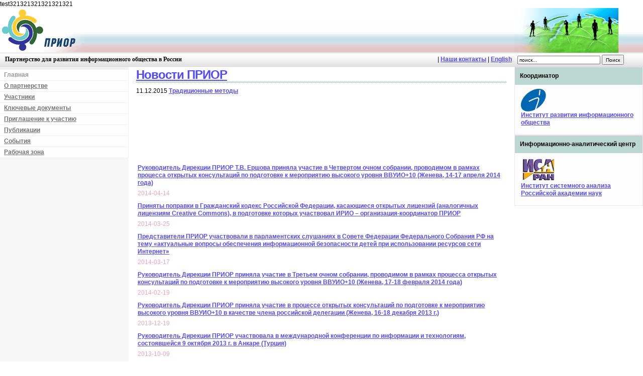

--- FILE ---
content_type: text/html; charset=UTF-8
request_url: http://prior.russia-gateway.ru/
body_size: 12862
content:
test321321321321321321<?xml version="1.0" encoding="Windows-1251"?><!DOCTYPE html PUBLIC "-//W3C//DTD XHTML 1.0 Transitional//EN" "http://www.w3.org/TR/xhtml1/DTD/xhtml1-transitional.dtd">
<html xmlns="http://www.w3.org/1999/xhtml">
<head>







<meta http-equiv="Content-Type" content="text/html; charset=utf-8" />

<title>ПРИОР - Главная - Неофициальный сайт </title>
<meta name="description" content="PRIOR" />
<meta name="keywords" content="" />
<meta name="Generator" content="Mambo - Copyright 2000 - 2005 Miro International Pty Ltd.  All rights reserved." />
<meta name="robots" content="index, follow" />

	<link rel="shortcut icon" href="images/favicon.ico" />
	
<link href="templates/prior/css/template_css.css" rel="stylesheet" type="text/css" />
<link rel="shortcut icon" href="templates/prior/images/favicon.ico" />
</head>

<body>





<table width="100%" border="0" cellspacing="0" cellpadding="0">





  <tr>
    <td colspan="2" id="headerBase"><img src="templates/prior/images/prior_logo_rus.png" width="168" height="89" alt="ПРИОР" /></td>
    <td alighn="right" id="headerBase"><img src="templates/prior/images/partners.png" width="207" height="89" alt="Партнеры" /></td>
  </tr>
  <tr align="center" valign="middle">
    <td width="50%" class="slogan" align="left">Партнерство для развития информационного общества в России</td>
    <td valign="middle" class="top">			<table cellpadding="0" cellspacing="0" class="moduletable-top">
						<tr>
				<td>
				<table width="100%" border="0" cellpadding="0" cellspacing="1"><tr><td nowrap="nowrap"><span class="mainlevel-nav">  </span><span class="mainlevel-nav"> | </span><a href="about/structure/components/coord/" class="mainlevel-nav" >Наши контакты</a><span class="mainlevel-nav"> | </span><a href="en/" class="mainlevel-nav" >English</a><span class="mainlevel-nav">  </span></td></tr></table>				</td>
			</tr>
			</table>
			</td>
    <td width="20%" align="left" class="top">
    	<form action="http://prior.russia-gateway.ru/" method="post" class="form"> 
              <input name="searchword" type="text" size="25" maxlength="50" class="find" value="поиск..." onblur="if(this.value=='') this.value='поиск...';" onfocus="if(this.value=='поиск...') this.value='';" /> 
              <input type="hidden" name="option" value="search" /> 
              <input type="submit" value="Поиск" class="button" /> 
        </form>    
    </td>
  </tr>
</table>

<table width="100%" cellpadding="0" cellspacing="0" border="0" id="Main">
  <tr valign="top"> 
    <td id="colL"><div class="shadow">&nbsp;</div>
						<table cellpadding="0" cellspacing="0" class="moduletable_menu">
						<tr>
				<td>
				
<table width="100%" border="0" cellpadding="0" cellspacing="0">
<tr align="left"><td><a href="index.html" class="mainlevel" id="active_menu">Главная</a></td></tr>
<tr align="left"><td><a href="about/goals/" class="mainlevel" >О партнерстве</a></td></tr>
<tr align="left"><td><a href="members/prior/" class="mainlevel" >Участники</a></td></tr>
<tr align="left"><td><a href="documents/" class="mainlevel" >Ключевые документы</a></td></tr>
<tr align="left"><td><a href="invite/" class="mainlevel" >Приглашение к участию</a></td></tr>
<tr align="left"><td><a href="press/" class="mainlevel" >Публикации</a></td></tr>
<tr align="left"><td><a href="events/" class="mainlevel" >События</a></td></tr>
<tr align="left"><td><a href="wzone/" class="mainlevel" >Рабочая зона</a></td></tr>
</table>				</td>
			</tr>
			</table>
						<table cellpadding="0" cellspacing="0" class="moduletable-bnr">
						<tr>
				<td>
				
<br />
<br />
<br />
<br />
<br />
<br />				</td>
			</tr>
			</table>
						<!-- НАЧАЛО: Дополнительные меню и блоки -->
						<!-- КОНЕЦ: Дополнительные меню и блоки -->
	</td> 
    <!-- разделитель --> 
    <td id="colM">
			<div class="componentheading_front"><a href="news.html">Новости ПРИОР</a></div><table class="blog_front" cellpadding="0" cellspacing="0"><tr><td valign="top"><table width="100%"  cellpadding="0" cellspacing="0"><tr><td valign="top" width="100%">			<table class="contentpaneopen_front">
			<tr>
			
			
11.12.2015 <a href="000.html">Традиционные методы</a>
<br><br><br><br><br><br><br><br><br><br>
			
			
			
			
			
			
			
			
			
			
			
								<td class="contentheading_front" width="100%">
				<a href="content/view/1721/150/" class="contentpagetitle_front">
				Руководитель Дирекции ПРИОР Т.В. Ершова приняла участие в Четвертом очном собрании, проводимом в рамках процесса открытых консультаций по подготовке к мероприятию высокого уровня ВВУИО+10 (Женева, 14-17 апреля 2014 года)				</a>
								</td>
							</tr>
			</table>
			
		<table class="contentpaneopen_front">
					<tr>
				<td valign="top" colspan="2" class="createdate">
				2014-04-14				</td>
			</tr>
					<tr>
			<td valign="top" colspan="2">
						</td>
		</tr>
				</table>
		</td></tr><tr><td valign="top" width="100%">			<table class="contentpaneopen_front">
			<tr>
								<td class="contentheading_front" width="100%">
				<a href="content/view/1720/150/" class="contentpagetitle_front">
				Приняты поправки в Гражданский кодекс Российской Федерации, касающиеся открытых лицензий (аналогичных лицензиям Creative Commons), в подготовке которых участвовал ИРИО – организация-координатор ПРИОР				</a>
								</td>
							</tr>
			</table>
			
		<table class="contentpaneopen_front">
					<tr>
				<td valign="top" colspan="2" class="createdate">
				2014-03-25				</td>
			</tr>
					<tr>
			<td valign="top" colspan="2">
						</td>
		</tr>
				</table>
		</td></tr><tr><td valign="top" width="100%">			<table class="contentpaneopen_front">
			<tr>
								<td class="contentheading_front" width="100%">
				<a href="content/view/1719/150/" class="contentpagetitle_front">
				Представители ПРИОР участвовали в парламентских слушаниях в Совете Федерации Федерального Собрания РФ на тему «актуальные вопросы обеспечения информационной безопасности детей при использовании ресурсов сети Интернет»				</a>
								</td>
							</tr>
			</table>
			
		<table class="contentpaneopen_front">
					<tr>
				<td valign="top" colspan="2" class="createdate">
				2014-03-17				</td>
			</tr>
					<tr>
			<td valign="top" colspan="2">
						</td>
		</tr>
				</table>
		</td></tr><tr><td valign="top" width="100%">			<table class="contentpaneopen_front">
			<tr>
								<td class="contentheading_front" width="100%">
				<a href="content/view/1718/150/" class="contentpagetitle_front">
				Руководитель Дирекции ПРИОР приняла участие в Третьем очном собрании, проводимом в рамках процесса открытых консультаций по подготовке к мероприятию высокого уровня ВВУИО+10 (Женева, 17-18 февраля 2014 года)				</a>
								</td>
							</tr>
			</table>
			
		<table class="contentpaneopen_front">
					<tr>
				<td valign="top" colspan="2" class="createdate">
				2014-02-19				</td>
			</tr>
					<tr>
			<td valign="top" colspan="2">
						</td>
		</tr>
				</table>
		</td></tr><tr><td valign="top" width="100%">			<table class="contentpaneopen_front">
			<tr>
								<td class="contentheading_front" width="100%">
				<a href="content/view/1717/150/" class="contentpagetitle_front">
				Руководитель Дирекции  ПРИОР приняла участие в процессе открытых консультаций по подготовке к мероприятию высокого уровня ВВУИО+10 в качестве члена российской делегации (Женева, 16-18 декабря 2013 г.)				</a>
								</td>
							</tr>
			</table>
			
		<table class="contentpaneopen_front">
					<tr>
				<td valign="top" colspan="2" class="createdate">
				2013-12-19				</td>
			</tr>
					<tr>
			<td valign="top" colspan="2">
						</td>
		</tr>
				</table>
		</td></tr><tr><td valign="top" width="100%">			<table class="contentpaneopen_front">
			<tr>
								<td class="contentheading_front" width="100%">
				<a href="content/view/1716/150/" class="contentpagetitle_front">
				Руководитель Дирекции  ПРИОР участвовала в международной конференции по информации и технологиям, состоявшейся 9 октября 2013 г. в Анкаре (Турция)				</a>
								</td>
							</tr>
			</table>
			
		<table class="contentpaneopen_front">
					<tr>
				<td valign="top" colspan="2" class="createdate">
				2013-10-09				</td>
			</tr>
					<tr>
			<td valign="top" colspan="2">
						</td>
		</tr>
				</table>
		</td></tr><tr><td valign="top" width="100%">			<table class="contentpaneopen_front">
			<tr>
								<td class="contentheading_front" width="100%">
				<a href="content/view/1715/150/" class="contentpagetitle_front">
				Руководитель Дирекции  ПРИОР приняла участие в работе 23-го Экономического форума (3-5 сентября 2013 г., г. Крыница-Здруй, Польша)				</a>
								</td>
							</tr>
			</table>
			
		<table class="contentpaneopen_front">
					<tr>
				<td valign="top" colspan="2" class="createdate">
				2013-09-06				</td>
			</tr>
					<tr>
			<td valign="top" colspan="2">
						</td>
		</tr>
				</table>
		</td></tr></table></td></tr></table>			<br />
								<div class="footerblock" id="footerblock">
												<br />
					</div>
				</td> 
    <!-- разделитель --> 
    <td id="colR">
<!-- НАЧАЛО: Правые модули -->
        			<table cellpadding="0" cellspacing="0" class="moduletable-partners">
							<tr>
					<th valign="top">
										Координатор					</th>
				</tr>
							<tr>
				<td>
				<div class="btnlinks"><a href="coord/iis/" target="_blank"><img src="images/banners/iis.png" border="0" alt="Институт развития информационного общества" /></a><br /><a href="coord/iis/" target="_blank">Институт развития информационного общества</a>
</div>				</td>
			</tr>
			</table>
						<table cellpadding="0" cellspacing="0" class="moduletable-partners">
							<tr>
					<th valign="top">
										Информационно-аналитический центр					</th>
				</tr>
							<tr>
				<td>
				<div class="btnlinks"><a href="iac/isa/" target="_blank"><img src="images/banners/ISA.jpg" border="0" alt="Институт системного анализа Российской академии наук" /></a><br /><a href="iac/isa/" target="_blank">Институт системного анализа Российской академии наук</a>
</div>				</td>
			</tr>
			</table>
			<!--  КОНЕЦ: Правые модули -->
      </td>
  </tr> 
  <tr> 
       <td colspan="3" id="bottom" class="copyright">
		&copy; ПРИОР, 2002-2014       </td> 
  </tr>
  <tr>
       <td style="WIDTH: 20%">&nbsp;</td>
       <td colspan="2" class="btn">
		
<div align="left">
	Последние изменения: 2014-04-14</div>
<div align="right"> 
&nbsp;
<a href="css-validator/validator_uri=http_//prior.russia-gateway.ru"><img src="templates/prior/images/valid-css.gif" alt="Valid CSS!" /></a>&nbsp;
</div></td> 
  </tr>  
</table> 

<a href="http://prior.russia-gateway.ru/070.html">Как сорвать куш в интернет казино</a>
<a href="http://prior.russia-gateway.ru/073.html">Правдивые отзывы о казино Вулкан Делюкс</a>



</body>
</html>
<!-- 1419172130 -->








--- FILE ---
content_type: text/css
request_url: http://prior.russia-gateway.ru/templates/prior/css/template_css.css
body_size: 10936
content:






DIV#contentblock TABLE TD.newsflash {
	PADDING-RIGHT: 0px; PADDING-LEFT: 0px; PADDING-BOTTOM: 0px; PADDING-TOP: 0px
}
.footerblock {
	
}
.user2block {
	
}
.user1block {
	
}
.rightblock {
	
}
.contentblock {
	
}
.centerblock {
	
}
.leftblock {
	
}
.content_box {
	PADDING: 4px
}
.search_box {
	PADDING-RIGHT: 10px; PADDING-LEFT: 10px; PADDING-BOTTOM: 10px; PADDING-TOP: 10px
}
.top {
	padding: 1px 4px 1px 4px;
	BACKGROUND: #d8d8d8 url(../../../templates/prior/images/top_menu.png); FONT: 0.85em Arial, Helvetica, sans-serif;
	border-top: 1px solid #d8d8d8; 
	border-bottom: 1px solid #d8d8d8; 
}
.Menu {
	FONT: bold 12px Verdana, Geneva, Arial, Helvetica, sans-serif; COLOR: #567a9d
}
#active_menu {
	COLOR: #999999; TEXT-DECORATION: none;
}
TABLE.moduletable-top {
	WIDTH: 100%
}
TABLE.moduletable-top TD {
	TEXT-ALIGN: right
}
TABLE.moduletable-partners {
	BORDER-RIGHT: #FAE0EB 1px solid; BORDER-TOP: #FAE0EB 1px solid; BORDER-LEFT: #FAE0EB 1px solid; 
BORDER-BOTTOM: 1px solid #FAE0EB; BACKGROUND-COLOR: #fefefe;
}
TABLE.moduletable-right {
	BORDER-RIGHT: #003467 1px solid; BORDER-TOP: #003467 1px solid; BORDER-LEFT: #003467 1px solid; WIDTH: 100%; BORDER-BOTTOM: #003467 1px solid; BACKGROUND-COLOR: #e3f1ff
}
TABLE.moduletable-partners TD {
	PADDING-BOTTOM: 10px; PADDING-TOP: 2px; TEXT-ALIGN: left
}
TABLE.moduletable-right TD {
	PADDING-BOTTOM: 12px; VERTICAL-ALIGN: top; PADDING-TOP: 2px; TEXT-ALIGN: left
}
TABLE.contentpane FORM {
	MARGIN-TOP: 10px
}
TABLE.contentpane UL {
	MARGIN-TOP: 10px
}
.caption {
	PADDING-RIGHT: 10px; PADDING-LEFT: 10px; FONT-WEIGHT: bold; BACKGROUND: #001b4e; PADDING-BOTTOM: 10px; COLOR: white; PADDING-TOP: 10px; FONT-FAMILY: Verdana, Arial, Helvetica, sans-serif; TEXT-ALIGN: left
}
TABLE.moduletable-partners TH {
	PADDING-RIGHT: 10px; PADDING-LEFT: 10px; FONT-WEIGHT: bold; BACKGROUND: #BAD8D1; PADDING-BOTTOM: 10px; COLOR: Black; PADDING-TOP: 10px; FONT-FAMILY: Verdana, Arial, Helvetica, sans-serif; TEXT-ALIGN: left
}
TABLE.moduletable-right TH {
	PADDING-RIGHT: 10px; PADDING-LEFT: 10px; FONT-WEIGHT: bold; BACKGROUND: #001b4e; PADDING-BOTTOM: 10px; COLOR: white; PADDING-TOP: 10px; FONT-FAMILY: Verdana, Arial, Helvetica, sans-serif; TEXT-ALIGN: left
}
#outline {
	
}
.outline {
	BORDER-RIGHT: #003467 1px solid; BORDER-TOP: #003467 1px solid; PADDING-BOTTOM: 2em; BORDER-LEFT: #003467 1px solid; BORDER-BOTTOM: #003467 1px solid; BACKGROUND-COLOR: #e3f1ff
}
.header {
	PADDING-RIGHT: 1em; MARGIN-TOP: 1em; PADDING-LEFT: 1em; FONT-WEIGHT: bold; FONT-SIZE: 1em; PADDING-BOTTOM: 0.2em; PADDING-TOP: 0.2em; BACKGROUND-COLOR: #c5d3e1
}
.links {
	PADDING-RIGHT: 1em; PADDING-LEFT: 1em; PADDING-BOTTOM: 0em; PADDING-TOP: 0.5em
}
.btnlinks {
	PADDING-RIGHT: 1em; PADDING-LEFT: 1em; PADDING-BOTTOM: 0.5em; PADDING-TOP: 0.5em
}
.mainlevel {
	FONT-WEIGHT: bold; FONT-SIZE: 12px; COLOR: #757575;
}
#mainlevel LI {
	PADDING: 0px 5px; FLOAT: right; BACKGROUND-IMAGE: none; WHITE-SPACE: nowrap; LIST-STYLE: none
}
.mainlevel A {
	DISPLAY: block; COLOR: #757575; TEXT-DECORATION: underline
}
#mainlevel A:hover {
	COLOR: #8d4aff;
}
.form {
	PADDING-RIGHT: 2px; PADDING-LEFT: 2px; PADDING-BOTTOM: 2px; MARGIN: 0px; PADDING-TOP: 2px
}
.find {
	MARGIN-BOTTOM: 1px; FONT: 10px Arial, Helvetica, sans-serif
}
.button {
	FONT: 10px Arial, Helvetica, sans-serif; HEIGHT: 20px
}
.shadow {
	FONT-SIZE: 5px; WIDTH: 100%; BACKGROUND-COLOR: #f1f1f1
}
TABLE.moduletable_menu {
	WIDTH: 100%;
	
}
TABLE.moduletable_menu TD TD {
	PADDING-RIGHT: 5px; PADDING-LEFT: 8px; PADDING-BOTTOM: 4px; FONT: bold 12px Verdana, Geneva, Arial, Helvetica, 
sans-serif; PADDING-TOP: 3px; BORDER-BOTTOM: #f1f1f1 1px solid; BACKGROUND-COLOR: #fefefe;
	border-right: 1px solid #f1f1f1;
}
TABLE.moduletable-bnr {
	WIDTH: 100%
}
TABLE.moduletable-bnr TD {
	PADDING-TOP: 10px; TEXT-ALIGN: center
}
.mainlevel_menu {
	COLOR: Black;
}
A.mainlevel_menu {
	COLOR: Black;
}
A.mainlevel_menu:hover {
	COLOR: #6600FF; TEXT-DECORATION: underline
}
#colL {	
}
#Main {
	BACKGROUND-COLOR: #f6f6f6;
}
.wrap {
	WIDTH: 100%; POSITION: relative
}
#colM {
	PADDING-RIGHT: 15px; PADDING-LEFT: 15px; PADDING-BOTTOM: 0px; PADDING-TOP: 0px; BACKGROUND-COLOR: white
}
#colR {
	VISIBILITY: inherit; WIDTH: 20%; BACKGROUND-COLOR: white
}
#banner {
	MARGIN: 5px; TEXT-ALIGN: center
}
.dotline {
	MARGIN: 1em 1em 0px; BORDER-BOTTOM: #001b4e 1px dotted
}
.whiteSpace {
	PADDING-RIGHT: 15px; PADDING-LEFT: 15px
}
.copyright {
	FONT-SIZE: 12px; COLOR: black; TEXT-ALIGN: center
}
#bottom {
	PADDING-RIGHT: 15px; BORDER-TOP: 1px solid #CCCCCC; PADDING-LEFT: 15px; PADDING-BOTTOM: 15px; PADDING-TOP: 15px; BORDER-BOTTOM: #CCCCCC 1px solid;
	background: #d8d8d8 url(../../../templates/prior/images/top_menu.png) repeat-x top;
 }
A IMG {
	BORDER: 0px;
}
#headerStandart {
	background: url(../../../templates/prior/images/top_back_tile.png) repeat-x top;
}
#headerBase, .hBase {
	background: url(../../../templates/prior/images/top_back_tile.png) repeat-x top;
 }
.page_bg {
	BORDER-RIGHT: 0px; PADDING-RIGHT: 0px; BORDER-TOP: 0px; PADDING-LEFT: 0px; BACKGROUND: url(../../../templates/prior/images/back_fade.jpg) #121a1d repeat-x; PADDING-BOTTOM: 20px; MARGIN: 0px; BORDER-LEFT: 0px; PADDING-TOP: 20px; BORDER-BOTTOM: 0px
}
.big_frame {
	BORDER-RIGHT: #9da6b3 1px solid; BORDER-TOP: #9da6b3 1px solid; BORDER-LEFT: #9da6b3 1px solid; WIDTH: 98%; BORDER-BOTTOM: #9da6b3 1px solid
}
#content-pane .tab-page {
	
}
.contentpaneopen {
	MARGIN-BOTTOM: 10px; /*WIDTH: 100%; TEXT-ALIGN: left*/
}
.contentpane {
	MARGIN-BOTTOM: 10px; WIDTH: 100%; /*TEXT-ALIGN: left*/
}
.contentpagetitle {
	
}
DIV#menublock TABLE.moduletable TD {
	PADDING-RIGHT: 0px; PADDING-LEFT: 0px; PADDING-BOTTOM: 0px; PADDING-TOP: 0px
}
A.category:link {
	
}
A.category:visited {
	
}
A.category:hover {
	
}
A.pagenav {
	FONT-WEIGHT: bold; TEXT-DECORATION: none
}
A.pagenav:hover {
	TEXT-DECORATION: none
}
.frontpageheader {
	FONT-WEIGHT: bold; FONT-SIZE: 15px; COLOR: #ffffff; LINE-HEIGHT: 30px
}
.newsfeedheading {
	FONT-WEIGHT: bold; FONT-SIZE: 11px; COLOR: #333333; TEXT-ALIGN: left
}
.newsfeeddate {
	FONT-WEIGHT: normal; FONT-SIZE: 10px; COLOR: #666666
}
.fase4rdf A:link {
	FONT-WEIGHT: bold; COLOR: #745632; TEXT-DECORATION: none
}
.fase4rdf A:hover {
	COLOR: #cc9900
}
BODY {
	PADDING-RIGHT: 0px; PADDING-LEFT: 0px; PADDING-BOTTOM: 0px; MARGIN: 0px; FONT: 12px/1.4 Arial, Helvetica, sans-serif; COLOR: black; PADDING-TOP: 0px; /*TEXT-ALIGN: left*/
}
DIV {
	FONT: 12px/1.3 Arial, Helvetica, sans-serif
}
TD {
	FONT: 12px/1.3 Arial, Helvetica, sans-serif
}
TR {
	FONT: 12px/1.3 Arial, Helvetica, sans-serif
}
P {
	FONT: 12px/1.3 Arial, Helvetica, sans-serif
}
UL, OL { MARGIN-TOP: 0px  }
UL LI { LIST-STYLE-IMAGE: url(../../../templates/prior/images/arrow.png) }
LI { MARGIN-TOP: 0.6em }
.ontab {
	BORDER-RIGHT: #9da6b3 1px outset; BORDER-TOP: #9da6b3 1px outset; FONT-WEIGHT: normal; BORDER-LEFT: #9da6b3 1px outset; CURSOR: pointer; COLOR: #ff6600; BORDER-BOTTOM: #ffffff 0px solid; BACKGROUND-COLOR: #121a1d; TEXT-ALIGN: center
}
.offtab {
	BORDER-RIGHT: #9da6b3 1px outset; BORDER-TOP: #9da6b3 1px outset; FONT-WEIGHT: normal; BORDER-LEFT: #9da6b3 1px outset; CURSOR: pointer; COLOR: #cccccc; BORDER-BOTTOM: #9da6b3 1px solid; BACKGROUND-COLOR: #25343b; TEXT-ALIGN: center
}
.tabpadding {
	
}
.tabheading {
	BACKGROUND-COLOR: #eeeeee; TEXT-ALIGN: left
}
.pagetext {
	DISPLAY: none; VISIBILITY: hidden; POSITION: relative; TOP: 0px
}
H1 {
	FONT-SIZE: 1.6em; MARGIN: 0px
}
H2 {
	FONT-SIZE: 1.4em; MARGIN: 0px
}
H3 {
	FONT-SIZE: 1.2em; MARGIN: 0px
}
H1 {
	FONT-WEIGHT: bold; PADDING-BOTTOM: 0.5em; COLOR: #85ba94
}
H2 {
	FONT-WEIGHT: bold; PADDING-BOTTOM: 0.5em; COLOR: #85ba94
}
H3 {
	FONT-WEIGHT: bold; PADDING-BOTTOM: 0.5em; COLOR: #85ba94
}
.contentheading, .componentheading_front, .componentheading, TABLE.moduletable TH  {
	FONT-WEIGHT: bold; FONT-SIZE: 2em; BACKGROUND: url(../../../templates/prior/images/dotimage.gif) repeat-x
bottom; MARGIN-BOTTOM: 10px; COLOR: #91C19E; BORDER-BOTTOM: medium none; LETTER-SPACING: -1px; TEXT-ALIGN: left
}
.sectiontableheader {
	PADDING-RIGHT: 0px; MARGIN-TOP: 1em; PADDING-LEFT: 0px; FONT-WEIGHT: bold; FONT-SIZE: 1em; BACKGROUND: #c5d3e1; PADDING-BOTTOM: 0.2em; PADDING-TOP: 0.2em
}
.none {
	DISPLAY: none
}
.standardsNote {
	DISPLAY: none
}
.skipLinks {
	DISPLAY: none
}
A {
	FONT-WEIGHT: bold; COLOR: #534aff;
}
A:hover {
	COLOR: #000099
}
P {
	PADDING-RIGHT: 0px; PADDING-LEFT: 0px; PADDING-BOTTOM: 0px; MARGIN: 0px 0px 1em; PADDING-TOP: 0px
}
HR {
	BORDER-RIGHT: 1px solid; BORDER-TOP: 1px solid; BACKGROUND: #999999; BORDER-LEFT: 1px solid; BORDER-BOTTOM: 1px solid; HEIGHT: 1px
}
HR.separator {
	BORDER-RIGHT: 0px; BORDER-TOP: 0px; BACKGROUND: #495c5f; BORDER-LEFT: 0px; WIDTH: 75px; BORDER-BOTTOM: 0px; HEIGHT: 1px
}
TABLE.contenttoc {
	COLOR: #333300; BACKGROUND-COLOR: #e0e0e0
}
TABLE.contenttoc TD {
	FONT-WEIGHT: normal; FONT-SIZE: 8pt; TEXT-ALIGN: left
}
.category {
	
}
.poll {
	FONT-SIZE: 10px; LINE-HEIGHT: 14px
}
TABLE.pollstableborder {
	BORDER-RIGHT: 0px; BORDER-TOP: 0px; BORDER-LEFT: 0px; BORDER-BOTTOM: 0px
}
.smalldark {
	FONT-WEIGHT: normal; FONT-SIZE: 11px; COLOR: #333333; TEXT-DECORATION: none
}
TABLE.searchinto {
	WIDTH: 100%
}
TABLE.searchintro TD {
	
}
TABLE.searchintro TD B {
	FONT-WEIGHT: bold
}
TABLE TABLE.contact {
	BACKGROUND-COLOR: #0d1315
}
TABLE.contact TD.icons {
	FONT-WEIGHT: bold; BACKGROUND-COLOR: #000000
}
TABLE.contact TD.details {
	FONT-WEIGHT: bold; COLOR: #ffffff; BACKGROUND-COLOR: #293c43
}
.pagenav {
	FONT-WEIGHT: normal
}
.pagenavbar {
	
}
.content_rating {
	FONT-WEIGHT: normal; FONT-SIZE: 8pt
}
.content_vote {
	FONT-WEIGHT: normal; FONT-SIZE: 8pt
}
.back_button {
	MARGIN-TOP: 40px; TEXT-ALIGN: center
}
.readon {
	MARGIN-BOTTOM: 10px
}
.createdate {
	FONT-WEIGHT: normal; COLOR: #EEA2C2;
}
.modifydate {
	FONT-WEIGHT: normal; COLOR: gray
}
.small {
	FONT-WEIGHT: normal; COLOR: gray
}
.sectiontableentry1 {
	PADDING-RIGHT: 2px; PADDING-LEFT: 2px; PADDING-BOTTOM: 2px; PADDING-TOP: 2px; BACKGROUND-COLOR: white
}
.sectiontableentry2 {
	PADDING-RIGHT: 2px; PADDING-LEFT: 2px; PADDING-BOTTOM: 2px; PADDING-TOP: 2px; BACKGROUND-COLOR: white
}

.sublevel {
	padding-left: 10px; COLOR: #757575; display: block
}
UL.newsfeed {
	MARGIN-TOP: 10px
}
.btn {
	PADDING-RIGHT: 4px; PADDING-LEFT: 4px; BACKGROUND: #fff; PADDING-BOTTOM: 4px; PADDING-TOP: 4px; TEXT-ALIGN: right
}
.btn IMG {
	BORDER-RIGHT: 0pt; BORDER-TOP: 0pt; BORDER-LEFT: 0pt; WIDTH: 88px; BORDER-BOTTOM: 0pt; HEIGHT: 31px
}
.contentdescription {
	PADDING-TOP: 10px
}

.slogan {
	padding: 1px 4px 1px 10px;
	BACKGROUND: #d8d8d8 url(../../../templates/prior/images/top_menu.png); 
	border-top: 1px solid #d8d8d8; 
	border-bottom: 1px solid #d8d8d8; 
	font: bold 12px Verdana;
	color: #000
}

.contentpaneopen_front, .contentpaneopen {
	width: 100%;
}

.readon_front {
	margin-bottom: 8px;
	padding-right: 12px;
	background: url(../../../templates/prior/images/hot.gif) no-repeat right bottom;
	float: right;
}
.hide {
display:none
}
